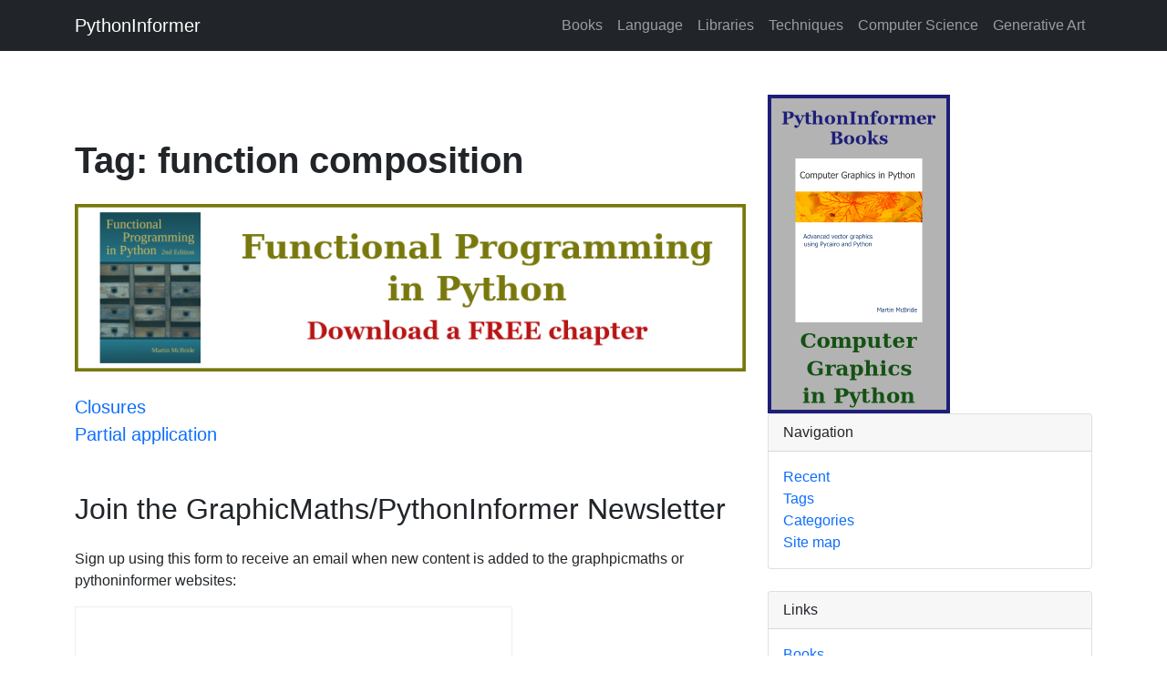

--- FILE ---
content_type: text/html; charset=utf-8
request_url: https://pythoninformer.com/tags/tag-function-composition/
body_size: 4064
content:
<!DOCTYPE html>
<html lang="en">
    <head>
        <meta charset="utf-8" />
        <meta name="viewport" content="width=device-width, initial-scale=1, shrink-to-fit=no" />
            <meta name="description" content="All pages tagged with function composition">
        <title>PythonInformer - Tag: function composition</title>
            <link rel="canonical" href="https://www.pythoninformer.com/tags/tag-function-composition/">
        <!-- Favicon-->
            <link rel="icon" type="image/x-icon" href="/img/favicon.png" />
        <!-- Core theme CSS (includes Bootstrap)-->
        <link href="/css/styles.css" rel="stylesheet" />
        <link href="/css/hilite.css" rel="stylesheet" />
        <link href="/css/extra.css" rel="stylesheet" />
<!--        -->
<!--            <script type="text/javascript">-->
<!--                google_ad_client = "ca-pub-3681179581819587";-->
<!--                google_ad_slot = "2145523602";-->
<!--                google_ad_width = 728;-->
<!--                google_ad_height = 90;-->
<!--            </script>-->
<!--        -->
    </head>
    <body>
        <!-- Responsive navbar-->
        <nav class="navbar navbar-expand-lg navbar-dark bg-dark">
            <div class="container">
                <a class="navbar-brand" href="/">PythonInformer</a>
                <button class="navbar-toggler" type="button" data-bs-toggle="collapse" data-bs-target="#navbarSupportedContent" aria-controls="navbarSupportedContent" aria-expanded="false" aria-label="Toggle navigation"><span class="navbar-toggler-icon"></span></button>
                <div class="collapse navbar-collapse" id="navbarSupportedContent">
                    <ul class="navbar-nav ms-auto mb-2 mb-lg-0">
                            <li class="nav-item"><a class="nav-link" href="https://graphicmaths.com/books/">Books</a></li>
                            <li class="nav-item"><a class="nav-link" href="/python-language/">Language</a></li>
                            <li class="nav-item"><a class="nav-link" href="/python-libraries/">Libraries</a></li>
                            <li class="nav-item"><a class="nav-link" href="/programming-techniques/">Techniques</a></li>
                            <li class="nav-item"><a class="nav-link" href="/computer-science/">Computer Science</a></li>
                            <li class="nav-item"><a class="nav-link" href="/generative-art/">Generative Art</a></li>
                    </ul>
                </div>
            </div>
        </nav>
        <!-- Page content-->
        <div class="container mt-5">
            <div class="row">
                <div class="col-lg-8">
                    <!-- Post content-->
                    <article>
                        <!-- Post header-->
                        <header class="mb-4">
                            <!-- Post title-->
                            <h1 class="fw-bolder mb-1">Tag: function composition</h1>
                            <!-- Post meta content-->
                            <div class="text-muted fst-italic mb-2">
                            </div>
                            <!-- Post categories-->
                        </header>
                        <!-- Preview image figure-->
<!--                        -->
<!--                            <script type="text/javascript" src="//pagead2.googlesyndication.com/pagead/show_ads.js">-->
<!--                            </script>-->
<!--                        -->
                        <!-- Post content-->
                            <a href="https://martinmcbride.gumroad.com/l/fp-python-book-free-chapter">

    <img src="/img/ads/fp-python-book-body-free-ad.png"/>

    </a><br></br>

                        <section class="mb-5">
                            <div class="fs-5 mb-4">
                            <ol class="list-unstyled"><li><a href="/programming-techniques/functional-programming/closures/">Closures</a></li><li><a href="/programming-techniques/functional-programming/partial-application/">Partial application</a></li></ol>
<!--                            -->
                            </div>
                        </section>
                        <section>

<h2>Join the GraphicMaths/PythonInformer Newsletter</h2>

<p>Sign up using this form to receive an email when new content is added to the graphpicmaths or pythoninformer websites:</p>

<iframe src="https://graphicmaths.substack.com/embed" width="480" height="320" style="border:1px solid #EEE; background:white;" frameborder="0" scrolling="no"></iframe>

</section>

                            <a href="https://martinmcbride.gumroad.com/l/fp-python-book">

    <img src="/img/ads/fp-python-book-body-ad.png"/>

    </a><br></br>

                        <section>
                            <h2>Popular tags</h2>
                            <p><a href="/tags/tag-2d-arrays/"><span class="tagcloud2">2d arrays</span></a> <a href="/tags/tag-abstract-data-type/"><span class="tagcloud6">abstract data type</span></a> <a href="/tags/tag-and/"><span class="tagcloud2">and</span></a> <a href="/tags/tag-angle/"><span class="tagcloud2">angle</span></a> <a href="/tags/tag-animation/"><span class="tagcloud3">animation</span></a> <a href="/tags/tag-arc/"><span class="tagcloud4">arc</span></a> <a href="/tags/tag-array/"><span class="tagcloud2">array</span></a> <a href="/tags/tag-arrays/"><span class="tagcloud9">arrays</span></a> <a href="/tags/tag-bar-chart/"><span class="tagcloud3">bar chart</span></a> <a href="/tags/tag-bar-style/"><span class="tagcloud3">bar style</span></a> <a href="/tags/tag-behavioural-pattern/"><span class="tagcloud4">behavioural pattern</span></a> <a href="/tags/tag-bezier-curve/"><span class="tagcloud5">bezier curve</span></a> <a href="/tags/tag-built-in-function/"><span class="tagcloud5">built-in function</span></a> <a href="/tags/tag-callable-object/"><span class="tagcloud2">callable object</span></a> <a href="/tags/tag-chain/"><span class="tagcloud2">chain</span></a> <a href="/tags/tag-circle/"><span class="tagcloud3">circle</span></a> <a href="/tags/tag-classes/"><span class="tagcloud2">classes</span></a> <a href="/tags/tag-close/"><span class="tagcloud2">close</span></a> <a href="/tags/tag-closure/"><span class="tagcloud4">closure</span></a> <a href="/tags/tag-cmyk/"><span class="tagcloud2">cmyk</span></a> <a href="/tags/tag-colour/"><span class="tagcloud9">colour</span></a> <a href="/tags/tag-combinations/"><span class="tagcloud2">combinations</span></a> <a href="/tags/tag-comparison-operator/"><span class="tagcloud3">comparison operator</span></a> <a href="/tags/tag-context/"><span class="tagcloud3">context</span></a> <a href="/tags/tag-context-manager/"><span class="tagcloud2">context manager</span></a> <a href="/tags/tag-conversion/"><span class="tagcloud2">conversion</span></a> <a href="/tags/tag-count/"><span class="tagcloud2">count</span></a> <a href="/tags/tag-creational-pattern/"><span class="tagcloud4">creational pattern</span></a> <a href="/tags/tag-data-science/"><span class="tagcloud4">data science</span></a> <a href="/tags/tag-data-types/"><span class="tagcloud9">data types</span></a> <a href="/tags/tag-decorator/"><span class="tagcloud2">decorator</span></a> <a href="/tags/tag-design-pattern/"><span class="tagcloud5">design pattern</span></a> <a href="/tags/tag-device-space/"><span class="tagcloud6">device space</span></a> <a href="/tags/tag-dictionary/"><span class="tagcloud2">dictionary</span></a> <a href="/tags/tag-drawing/"><span class="tagcloud2">drawing</span></a> <a href="/tags/tag-duck-typing/"><span class="tagcloud3">duck typing</span></a> <a href="/tags/tag-efficiency/"><span class="tagcloud2">efficiency</span></a> <a href="/tags/tag-ellipse/"><span class="tagcloud2">ellipse</span></a> <a href="/tags/tag-else/"><span class="tagcloud2">else</span></a> <a href="/tags/tag-encryption/"><span class="tagcloud3">encryption</span></a> <a href="/tags/tag-enumerate/"><span class="tagcloud4">enumerate</span></a> <a href="/tags/tag-fill/"><span class="tagcloud6">fill</span></a> <a href="/tags/tag-filter/"><span class="tagcloud2">filter</span></a> <a href="/tags/tag-for-loop/"><span class="tagcloud9">for loop</span></a> <a href="/tags/tag-formula/"><span class="tagcloud8">formula</span></a> <a href="/tags/tag-function/"><span class="tagcloud7">function</span></a> <a href="/tags/tag-function-composition/"><span class="tagcloud2">function composition</span></a> <a href="/tags/tag-function-plot/"><span class="tagcloud6">function plot</span></a> <a href="/tags/tag-functools/"><span class="tagcloud4">functools</span></a> <a href="/tags/tag-game-development/"><span class="tagcloud9">game development</span></a> <a href="/tags/tag-generativepy-tutorial/"><span class="tagcloud9">generativepy tutorial</span></a> <a href="/tags/tag-generator/"><span class="tagcloud4">generator</span></a> <a href="/tags/tag-geometry/"><span class="tagcloud9">geometry</span></a> <a href="/tags/tag-gif/"><span class="tagcloud5">gif</span></a> <a href="/tags/tag-global-variable/"><span class="tagcloud2">global variable</span></a> <a href="/tags/tag-greyscale/"><span class="tagcloud5">greyscale</span></a> <a href="/tags/tag-higher-order-function/"><span class="tagcloud2">higher order function</span></a> <a href="/tags/tag-hsl/"><span class="tagcloud3">hsl</span></a> <a href="/tags/tag-html/"><span class="tagcloud8">html</span></a> <a href="/tags/tag-image/"><span class="tagcloud3">image</span></a> <a href="/tags/tag-image-processing/"><span class="tagcloud9">image processing</span></a> <a href="/tags/tag-imagesurface/"><span class="tagcloud3">imagesurface</span></a> <a href="/tags/tag-immutable-object/"><span class="tagcloud2">immutable object</span></a> <a href="/tags/tag-in-operator/"><span class="tagcloud2">in operator</span></a> <a href="/tags/tag-index/"><span class="tagcloud2">index</span></a> <a href="/tags/tag-inner-function/"><span class="tagcloud2">inner function</span></a> <a href="/tags/tag-input/"><span class="tagcloud3">input</span></a> <a href="/tags/tag-installing/"><span class="tagcloud4">installing</span></a> <a href="/tags/tag-integer/"><span class="tagcloud2">integer</span></a> <a href="/tags/tag-iter/"><span class="tagcloud2">iter</span></a> <a href="/tags/tag-iterable/"><span class="tagcloud3">iterable</span></a> <a href="/tags/tag-iterator/"><span class="tagcloud8">iterator</span></a> <a href="/tags/tag-itertools/"><span class="tagcloud9">itertools</span></a> <a href="/tags/tag-join/"><span class="tagcloud2">join</span></a> <a href="/tags/tag-l-system/"><span class="tagcloud3">l system</span></a> <a href="/tags/tag-lambda-function/"><span class="tagcloud5">lambda function</span></a> <a href="/tags/tag-latex/"><span class="tagcloud6">latex</span></a> <a href="/tags/tag-len/"><span class="tagcloud2">len</span></a> <a href="/tags/tag-lerp/"><span class="tagcloud2">lerp</span></a> <a href="/tags/tag-line/"><span class="tagcloud5">line</span></a> <a href="/tags/tag-line-plot/"><span class="tagcloud4">line plot</span></a> <a href="/tags/tag-line-style/"><span class="tagcloud2">line style</span></a> <a href="/tags/tag-linear-gradient/"><span class="tagcloud2">linear gradient</span></a> <a href="/tags/tag-linspace/"><span class="tagcloud2">linspace</span></a> <a href="/tags/tag-list/"><span class="tagcloud7">list</span></a> <a href="/tags/tag-list-comprehension/"><span class="tagcloud3">list comprehension</span></a> <a href="/tags/tag-logical-operator/"><span class="tagcloud2">logical operator</span></a> <a href="/tags/tag-lru_cache/"><span class="tagcloud2">lru_cache</span></a> <a href="/tags/tag-magic-method/"><span class="tagcloud2">magic method</span></a> <a href="/tags/tag-mandelbrot/"><span class="tagcloud2">mandelbrot</span></a> <a href="/tags/tag-mandelbrot-set/"><span class="tagcloud2">mandelbrot set</span></a> <a href="/tags/tag-map/"><span class="tagcloud4">map</span></a> <a href="/tags/tag-marker-style/"><span class="tagcloud5">marker style</span></a> <a href="/tags/tag-matplotlib/"><span class="tagcloud9">matplotlib</span></a> <a href="/tags/tag-monad/"><span class="tagcloud4">monad</span></a> <a href="/tags/tag-mutability/"><span class="tagcloud5">mutability</span></a> <a href="/tags/tag-named-parameter/"><span class="tagcloud3">named parameter</span></a> <a href="/tags/tag-numeric-python/"><span class="tagcloud9">numeric python</span></a> <a href="/tags/tag-numpy/"><span class="tagcloud9">numpy</span></a> <a href="/tags/tag-object/"><span class="tagcloud2">object</span></a> <a href="/tags/tag-open/"><span class="tagcloud2">open</span></a> <a href="/tags/tag-operator/"><span class="tagcloud4">operator</span></a> <a href="/tags/tag-optimisation/"><span class="tagcloud4">optimisation</span></a> <a href="/tags/tag-optional-parameter/"><span class="tagcloud3">optional parameter</span></a> <a href="/tags/tag-or/"><span class="tagcloud2">or</span></a> <a href="/tags/tag-pandas/"><span class="tagcloud4">pandas</span></a> <a href="/tags/tag-path/"><span class="tagcloud5">path</span></a> <a href="/tags/tag-pattern/"><span class="tagcloud2">pattern</span></a> <a href="/tags/tag-permutations/"><span class="tagcloud2">permutations</span></a> <a href="/tags/tag-pie-chart/"><span class="tagcloud2">pie chart</span></a> <a href="/tags/tag-pil/"><span class="tagcloud2">pil</span></a> <a href="/tags/tag-pillow/"><span class="tagcloud2">pillow</span></a> <a href="/tags/tag-polygon/"><span class="tagcloud4">polygon</span></a> <a href="/tags/tag-pong/"><span class="tagcloud4">pong</span></a> <a href="/tags/tag-positional-parameter/"><span class="tagcloud2">positional parameter</span></a> <a href="/tags/tag-print/"><span class="tagcloud5">print</span></a> <a href="/tags/tag-product/"><span class="tagcloud2">product</span></a> <a href="/tags/tag-programming-paradigms/"><span class="tagcloud2">programming paradigms</span></a> <a href="/tags/tag-programming-techniques/"><span class="tagcloud2">programming techniques</span></a> <a href="/tags/tag-pure-function/"><span class="tagcloud2">pure function</span></a> <a href="/tags/tag-python-standard-library/"><span class="tagcloud9">python standard library</span></a> <a href="/tags/tag-range/"><span class="tagcloud4">range</span></a> <a href="/tags/tag-recipes/"><span class="tagcloud8">recipes</span></a> <a href="/tags/tag-rectangle/"><span class="tagcloud8">rectangle</span></a> <a href="/tags/tag-recursion/"><span class="tagcloud3">recursion</span></a> <a href="/tags/tag-regular-polygon/"><span class="tagcloud2">regular polygon</span></a> <a href="/tags/tag-repeat/"><span class="tagcloud2">repeat</span></a> <a href="/tags/tag-rgb/"><span class="tagcloud8">rgb</span></a> <a href="/tags/tag-rotation/"><span class="tagcloud2">rotation</span></a> <a href="/tags/tag-roundrect/"><span class="tagcloud2">roundrect</span></a> <a href="/tags/tag-scaling/"><span class="tagcloud5">scaling</span></a> <a href="/tags/tag-scatter-plot/"><span class="tagcloud3">scatter plot</span></a> <a href="/tags/tag-scipy/"><span class="tagcloud5">scipy</span></a> <a href="/tags/tag-sector/"><span class="tagcloud3">sector</span></a> <a href="/tags/tag-segment/"><span class="tagcloud3">segment</span></a> <a href="/tags/tag-sequence/"><span class="tagcloud3">sequence</span></a> <a href="/tags/tag-setup/"><span class="tagcloud2">setup</span></a> <a href="/tags/tag-shape/"><span class="tagcloud3">shape</span></a> <a href="/tags/tag-singleton/"><span class="tagcloud2">singleton</span></a> <a href="/tags/tag-slicing/"><span class="tagcloud2">slicing</span></a> <a href="/tags/tag-sound/"><span class="tagcloud2">sound</span></a> <a href="/tags/tag-spirograph/"><span class="tagcloud2">spirograph</span></a> <a href="/tags/tag-sprite/"><span class="tagcloud4">sprite</span></a> <a href="/tags/tag-square/"><span class="tagcloud2">square</span></a> <a href="/tags/tag-str/"><span class="tagcloud3">str</span></a> <a href="/tags/tag-stream/"><span class="tagcloud2">stream</span></a> <a href="/tags/tag-string/"><span class="tagcloud2">string</span></a> <a href="/tags/tag-stroke/"><span class="tagcloud5">stroke</span></a> <a href="/tags/tag-structural-pattern/"><span class="tagcloud3">structural pattern</span></a> <a href="/tags/tag-symmetric-encryption/"><span class="tagcloud2">symmetric encryption</span></a> <a href="/tags/tag-template/"><span class="tagcloud4">template</span></a> <a href="/tags/tag-tex/"><span class="tagcloud6">tex</span></a> <a href="/tags/tag-text/"><span class="tagcloud2">text</span></a> <a href="/tags/tag-tinkerbell-fractal/"><span class="tagcloud2">tinkerbell fractal</span></a> <a href="/tags/tag-transform/"><span class="tagcloud5">transform</span></a> <a href="/tags/tag-translation/"><span class="tagcloud2">translation</span></a> <a href="/tags/tag-transparency/"><span class="tagcloud5">transparency</span></a> <a href="/tags/tag-triangle/"><span class="tagcloud2">triangle</span></a> <a href="/tags/tag-truthy-value/"><span class="tagcloud2">truthy value</span></a> <a href="/tags/tag-tuple/"><span class="tagcloud6">tuple</span></a> <a href="/tags/tag-turtle/"><span class="tagcloud2">turtle</span></a> <a href="/tags/tag-unpacking/"><span class="tagcloud2">unpacking</span></a> <a href="/tags/tag-user-space/"><span class="tagcloud6">user space</span></a> <a href="/tags/tag-vectorisation/"><span class="tagcloud8">vectorisation</span></a> <a href="/tags/tag-webserver/"><span class="tagcloud4">webserver</span></a> <a href="/tags/tag-website/"><span class="tagcloud3">website</span></a> <a href="/tags/tag-while-loop/"><span class="tagcloud2">while loop</span></a> <a href="/tags/tag-zip/"><span class="tagcloud3">zip</span></a> <a href="/tags/tag-zip_longest/"><span class="tagcloud2">zip_longest</span></a></p>
                        </section>
                    </article>
                </div>
                <!-- Side widgets-->
                <div class="col-lg-4">
                       <a href="https://martinmcbride.gumroad.com/l/computer-graphics-python-book">

    <img src="/img/ads/computer-graphics-python-book-side-ad.png"/>

    </a>

                   <!-- Book widget-->
                   <!-- Navigation widget-->
                    <div class="card mb-4">
                        <div class="card-header">Navigation</div>
                        <div class="card-body">
                            <ul class="list-unstyled mb-0">
                                <li><a href="/recent/">Recent</a></li>
                                <li><a href="/tags/">Tags</a></li>
                                <li><a href="/categories/">Categories</a></li>
                                <li><a href="/all/">Site map</a></li>
                            </ul>
                        </div>
                    </div>
                   <!-- Links widget-->
                    <div class="card mb-4">
                        <div class="card-header">Links</div>
                        <div class="card-body">
                            <ul class="list-unstyled mb-0">
                                    <li><a href="https://graphicmaths.com/books/">Books</a></li>
                                    <li><a href="https://martinmcbride.gumroad.com/">Gumroad shop</a></li>
                                    <li><a href="https://www.amazon.com/stores/author/B07XSF9NFZ/allbooks">Amazon</a></li>
                                    <li><a href="https://leanpub.com/u/martinmcbride">Leanpub</a></li>
                                    <li><a href="https://mcbride-martin.medium.com/">Medium</a></li>
                                    <li><a href="https://graphicmaths.substack.com/">Substack</a></li>
                                    <li><a href="https://www.youtube.com/channel/UC27NyIzwM-g21nzQzyK8xNA/videos">Youtube</a></li>
                                    <li><a href="https://github.com/martinmcbride">Github</a></li>
                                    <li><a href="https://www.linkedin.com/in/martin-mcbride-0014b5257/">Linkedin</a></li>
                            </ul>
                        </div>
                    </div>
                </div>
            </div>
        </div>
        <!-- Footer-->
        <footer class="py-5 bg-dark">
            <div class="container">
                <p class="m-0 text-center text-white">Copyright (c) Axlesoft Ltd</p>
                <p class="m-0 text-center text-white">Made with <a href="https://github.com/martinmcbride/pybooksite">pybooksite</a></p>
            </div>
        </footer>
        <!-- Answer reveal-->
        <script>
            function RevealAnswer(id) {
                var T = document.getElementById(id),
                    displayValue = "";
                if (T.style.display == "")
                    displayValue = "none";
                T.style.display = displayValue;
            }
        </script>
        <!-- Bootstrap core JS-->
        <script src="https://cdn.jsdelivr.net/npm/bootstrap@5.1.3/dist/js/bootstrap.bundle.min.js"></script>
        <!-- Core theme JS-->
        <script src="/js/scripts.js"></script>
            <script>
              (function(i,s,o,g,r,a,m){i['GoogleAnalyticsObject']=r;i[r]=i[r]||function(){
              (i[r].q=i[r].q||[]).push(arguments)},i[r].l=1*new Date();a=s.createElement(o),
              m=s.getElementsByTagName(o)[0];a.async=1;a.src=g;m.parentNode.insertBefore(a,m)
              })(window,document,'script','https://www.google-analytics.com/analytics.js','ga');

              ga('create', 'UA-7576467-13', 'auto');
              ga('send', 'pageview');
            </script>
            <script>
            MathJax = {
              tex: {
                inlineMath: [['$', '$'], ['\\(', '\\)']]
              },
              svg: {
                fontCache: 'global'
              }
            };
            </script>
            <script type="text/javascript" id="MathJax-script" async
              src="https://cdn.jsdelivr.net/npm/mathjax@3/es5/tex-svg.js">
            </script>
    </body>
</html>


--- FILE ---
content_type: text/javascript; charset=utf-8
request_url: https://pythoninformer.com/js/scripts.js
body_size: -266
content:
/*!
* Start Bootstrap - Blog Post v5.0.8 (https://startbootstrap.com/template/blog-post)
* Copyright 2013-2022 Start Bootstrap
* Licensed under MIT (https://github.com/StartBootstrap/startbootstrap-blog-post/blob/master/LICENSE)
*/
// This file is intentionally blank
// Use this file to add JavaScript to your project

--- FILE ---
content_type: text/plain
request_url: https://www.google-analytics.com/j/collect?v=1&_v=j102&a=117033337&t=pageview&_s=1&dl=https%3A%2F%2Fpythoninformer.com%2Ftags%2Ftag-function-composition%2F&ul=en-us%40posix&dt=PythonInformer%20-%20Tag%3A%20function%20composition&sr=1280x720&vp=1280x720&_u=IEBAAEABAAAAACAAI~&jid=1391125935&gjid=1059061974&cid=1044988044.1769484680&tid=UA-7576467-13&_gid=68772599.1769484680&_r=1&_slc=1&z=1880934935
body_size: -451
content:
2,cG-9GMMZCK0QS